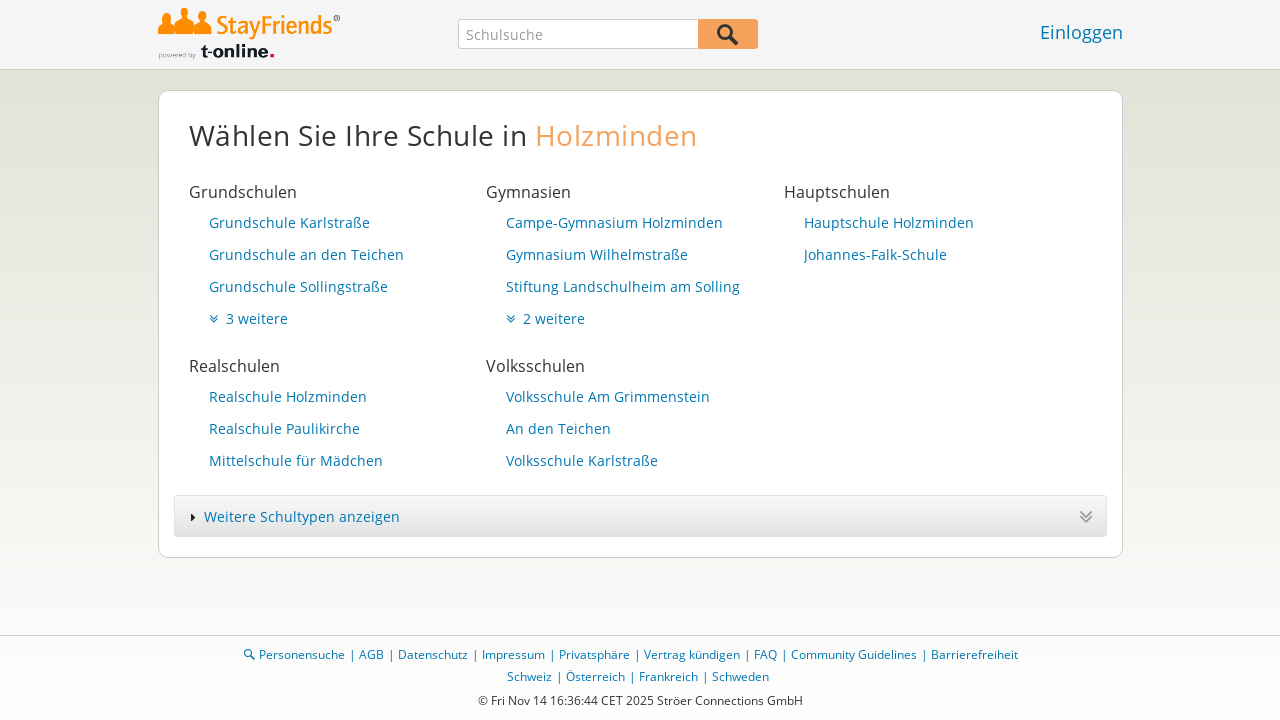

--- FILE ---
content_type: text/html;charset=UTF-8
request_url: https://www.stayfriends.de/Holzminden-S-2DLB-C
body_size: 12074
content:
 





	
	
		
	













	




<!DOCTYPE html>
<html class="no-js regVar68   " lang="de_DE">
<head>

	<!-- Google Tag Manager -->
	<script>(function(w,d,s,l,i){w[l]=w[l]||[];w[l].push({'gtm.start':
			new Date().getTime(),event:'gtm.js'});var f=d.getElementsByTagName(s)[0],
		j=d.createElement(s),dl=l!='dataLayer'?'&l='+l:'';j.async=true;j.src=
		'https://www.googletagmanager.com/gtm.js?id='+i+dl;f.parentNode.insertBefore(j,f);
	})(window,document,'script','dataLayer','GTM-PWTC9K9');</script>
	<!-- End Google Tag Manager -->

	<meta charset="utf-8">

	
	
		
			<!-- vm workaround meta tags -->
			<title>Holzminden: Alle Schulen in Holzminden (Niedersachsen) | StayFriends.de</title>
			<meta name="description" content="Holzminden: Alle Schulen s&auml;mtlicher Schularten und Ehemaligenlisten mit Kontaktm&ouml;glichkeit.">
			<meta name="keywords" content="StayFriends,Freunde-Suchmaschine,Freundesuchmaschine,Suche,Klassentreffen,Freunde,Klassenkameraden,Ehemalige,Sch&uuml;ler,Finden,vermisste,Personensuche,Personen,Schulfreunde,Schulfreundin,Schulfreund,Schulkollegen,Freund,Freundin,Freundinnen,Schulzeit,Abiturjahrgang,Absolventen,Deutsches Gymnasium,Deutsche Schule,Realschule,Waldorfschule,Wirtschaftsschule,Montessorischule,Grundschule,Hauptschule,Abitur,Schule,Gymnasium,Abi,Abschluss,Klasse,vermisst,Gesuchte,suchen,Person,wiederfinden,sucht,gesucht,Klassenzusammenkunft,Menschen,Mensch,Verwandte,Partner,Abitur,missing,Angeh&ouml;rige,Mail,Schulabg&auml;nger,damals,Abschlu&szlig;,Jahrgang,Treffen,Lehrer,Schulkollegin">
			
				
				
					<meta name="robots" content="index,follow">
				
			
		
		
		
		
		
	

	<meta http-equiv="X-UA-Compatible" content="IE=edge,chrome=1">
	<meta name="viewport" content="width=1024,initial-scale=1.0">
	<meta name="apple-mobile-web-app-capable" content="yes">
	<meta name="google-site-verification" content="ghkqUIyEFI_LQeDnfcwgm-zCZf-desCkQSHS5CJrGmw">

	<link rel="apple-touch-icon" type="image/png" href="/i/de/apple-touch-icon.png">
	
	
	

	
	<link rel="search" type="application/opensearchdescription+xml" href="/omni" />

	
	
	
		<link rel="canonical" href="https://www.stayfriends.de/Holzminden-S-2DLB-C" />
	

	

	<meta property="fb:app_id" content="180899855319409">
	
	
	
	<link type="text/css" rel="stylesheet" href="/js/bootstrap/3.3.1/css/bootstrap.min.css">
	<link type="text/css" rel="stylesheet" href="//code.jquery.com/ui/1.13.2/themes/smoothness/jquery-ui.css" />
	<link type="text/css" rel="stylesheet" href="//maxcdn.bootstrapcdn.com/font-awesome/4.7.0/css/font-awesome.min.css" integrity="sha384-wvfXpqpZZVQGK6TAh5PVlGOfQNHSoD2xbE+QkPxCAFlNEevoEH3Sl0sibVcOQVnN" crossorigin="anonymous">
	<link type="text/css" rel="stylesheet" href="/css/sayt.css?202511131116" />
	<link type="text/css" rel="stylesheet" href="/css/generated/css/public/v2/public.css?202511131116">
	

	
	
		<!-- STRÖER META-TAG start -->
	
	<script type="text/javascript" src="//cdn.stroeerdigitalgroup.de/metatag/live/stayfriends/metaTag.min.js"></script>
		<script type="text/javascript">
		SDG.Publisher.addKeyValue('gender', "w");
		SDG.Publisher.addKeyValue('age', "18-19");
		
		SDG.Publisher.loadAllSlots(true);
		SDG.Publisher.finalizeSlots();
	</script>
	<script type="text/javascript">
		(function () {
			window._adexc = window._adexc || [];
			window._adexc.push(['/285/5184/', 'ut', '_kv', {
				'stayfriends_socio_age': 0, // number, 18-100
				'stayfriends_socio_gender': "female" // string, male/female/diverse
			}]);
		})();
	</script>
	<!-- STRÖER META-TAG end-->

	
	
	<script type="text/javascript">
		function loadPrivacyManagerModal() {
			window._sp_.gdpr.loadPrivacyManagerModal(547712, 'vendors');
		}
	</script>
	
	<script type="text/javascript" src="/js/libs/misc/modernizr-2.8.3.min.js"></script>
	<script type="text/javascript" src="/js/jquery/2023/jquery-3.7.1.min.js"></script>
	<script type="text/javascript" src="/js/jquery/2023/jquery-ui-1.13.2.min.js"></script>
	<script src="https://code.jquery.com/jquery-migrate-3.4.1.js"></script>
	<script type="text/javascript" src="/js/sayt.js?202511131116"></script>
	


	<script type="text/javascript" src="/mobilemember/js/framework/console.js?202511131116"></script>

	
	<script type="text/javascript" src="/js/sf_public.js?202511131116"></script>
	<script type="text/javascript" src="/js/public/ibl.js?202511131116"></script>

	<script type="text/javascript">
			$(document).ready(function() {
				// handle action show - show mor school of type
				$(document).on('click', '.action-show', function(event) {
					event.preventDefault();
					$('.more-item').hide();
					
					var wasActive = $(this).parents(".row-item").hasClass("active");
					$('.row-item.active').removeClass('active');
					
					if (!wasActive) {
						var schoolTypeId = $(this).data('id');
						$('#row-item-' + schoolTypeId).addClass('active');
						$('#more-item-' + schoolTypeId).show();
					}
				});
				
				$(document).on('click', '.action-hide', function(event) {
					event.preventDefault();
					$('.more-item').hide();
					$('.row-item.active').removeClass('active');
				});
				
				// Accordion
				$('#accordion').accordion({
					active: false,
					collapsible: true,
					header: "h4",
					activate: function(event, ui) {
						$("#accordion .ui-accordion-content").addClass("done");
					},
					beforeActivate: function(event, ui) {
						$("#accordion .ui-accordion-content").removeClass("done");
					}
					//animate: false
				});
				
				
				$('a.school-name').on('click', function (ev) {
					ev.preventDefault();
					
					var url = $(this).attr('href');
					var schoolNameId = $(this).data('schoolnameid');
					
					if(schoolNameId !== null && schoolNameId !== undefined && schoolNameId !== -1) {
						url += '?nameId=' + schoolNameId;
					}
					window.location = url;
				});
			});
		</script>
	
</head>







<body class="site1 fixedHeader nostalgicHP schoolselect"  data-event-category='UNDEFINED'  >
	<!-- Google Tag Manager (noscript) -->
	<noscript>
		<iframe src="https://www.googletagmanager.com/ns.html?id=GTM-PWTC9K9" height="0" width="0" style="display:none;visibility:hidden"></iframe>
	</noscript>
	<!-- End Google Tag Manager (noscript) -->
	<div id="sticky-footer-wrapper" class="remodal-bg">
		<header>
			
			









	



<div class="content">
	
	
	
	
	
	
	
		
		
			
		
	

	<a href="/" id="logo" title="StayFriends - Ehemalige Schulfreunde wiederfinden" class="" data-event-category="Header" data-event-action="Click" data-event-label="RegVar68 - Click StayFriends Logo Link To Homepage">
		<img src="/i/logo/de/logo_no_text@2x.png" height="33" alt="StayFriends - Ehemalige Schulfreunde wiederfinden" />
	</a>

	
	
		<a href="http://www.t-online.de" rel="nofollow" id="t-online-logo" title="powered by T-Online" target="_blank">
			<img src="/i/logo/de/t-online_logo_desktop.png" alt="powered by T-Online" height="35" width="120" />
		</a>
	

	<div id="releaseInfo">
		
	</div>

	
		<form action="/personensuche" method="post" id="pps">
			
				
				
					
						
						
							
							
						
					
					<input type="text"
						   name="searchedSchoolOrCity"
						   id="pps_input"
						   value=""
						   placeholder="Schulsuche"
						   class="sayt event-filled event-saytstart event-saytselect clearable "
						   data-event-category="Header"
						   data-event-action="Onfocus"
						   data-event-label="RegVar68 - Onfocus School Search In Header"
						   data-result-event-category="Header"
						   data-result-event-action="Click"
						   data-result-event-label="RegVar68 - Click School Search Suggestion In Header"
						/><button type="submit" class="" data-event-category="Header" data-event-action="Click" data-event-label="RegVar68 - Click School Search Button In Header"></button>
					<input type="hidden" name="searchedName" value="" />
				
			
		</form>
	
	
	<!-- showLogin: true -->
	
		<div id="login">
			
			
			<a href="/login" class="" data-event-category="Header" data-event-action="Click" data-event-label="RegVar68 - Click Link Einloggen In Header">Einloggen</a>
		</div>
	
	
	<!-- showLoginContainer: false -->
	
		
	<script type="text/javascript">
		$("#loginForm input[name='email']").trigger("focus");
		
		
		$(document).ready(function() {
			$("#pps, #pps-snippet").on('submit', function(event) {
				var text = $("#pps_input").data("school_url");
				var url = "/personensuche";
				
				/* String.trim in IE starts at version 9 - we support IE up from 8 */
				if ($.trim(text).length > 5) {
					event.preventDefault();
					url = text;
				}
				
				window.location.href = url;
			});
			
			if (typeof $.fn.sayt !== "undefined") {
				$("#pps_input, #pps-snippet-input").sayt({
					ajaxUrl       : "/search/sayt/ajax",
					simple        : true,
					defaults      : [],
					openCallback  : function(ev) {
						// self.Tracking.data.sayt.activated = true;
					},
					selectCallback: function(ev) {
						window.location.href = ev.url;
					},
					focusCallback : function(ev) {
						$("#pps_input").data("school_url", ev.url);
					}
				});
			}
		});
	</script>



</div>


		</header>
		<section id="body">
			
		<div class="content">
			<div class="block listview-block listview-block-white clearfix">
				<h2>
					Wählen Sie Ihre Schule in <span class="highlighted">Holzminden</span>
				</h2>
				
				
					
					
					
						<div class="clearfix">
							
								<div class="row clearfix">
									
										
	


<div class="row-item" id="row-item-1">
	<ul>
		
		
			
			
				<li class="subtitle">Grundschulen</li>
			
		
		
		
		
			
			<!--  SCHOOLS BY PERSON COUNT -->
		
		

		
			<li><a href="/Schule/Holzminden/Grundschule/Grundschule-Karlstrasse-S-15OG-S" data-schoolNameId="107425">Grundschule Karlstraße</a></li>
		
			<li><a href="/Schule/Holzminden/Grundschule/Grundschule-an-den-Teichen-S-CWK-S" data-schoolNameId="43595">Grundschule an den Teichen</a></li>
		
			<li><a href="/Schule/Holzminden/Grundschule/Grundschule-Sollingstrasse-S-CWO-S" data-schoolNameId="43599">Grundschule Sollingstraße</a></li>
		
		
		
		
			<li class="more">
				<a href="#grundschule" data-id="1" class="action-show">
					<i class="fa fa-angle-double-down"></i>
					3 weitere
				</a>
			</li>
		
	</ul>
</div>

									
										
	


<div class="row-item" id="row-item-4">
	<ul>
		
		
			
			
				<li class="subtitle">Gymnasien</li>
			
		
		
		
		
			
			<!--  SCHOOLS BY PERSON COUNT -->
		
		

		
			<li><a href="/Schule/Holzminden/Gymnasium/Campe-Gymnasium-Holzminden-S-CWP-S" data-schoolNameId="239159">Campe-Gymnasium Holzminden</a></li>
		
			<li><a href="/Schule/Holzminden/Gymnasium/Gymnasium-Wilhelmstrasse-S-CWP-S" data-schoolNameId="43600">Gymnasium Wilhelmstraße</a></li>
		
			<li><a href="/Schule/Holzminden/Gymnasium/Stiftung-Landschulheim-am-Solling-S-CWQ-S" data-schoolNameId="43601">Stiftung Landschulheim am Solling</a></li>
		
		
		
		
			<li class="more">
				<a href="#gymnasium" data-id="4" class="action-show">
					<i class="fa fa-angle-double-down"></i>
					2 weitere
				</a>
			</li>
		
	</ul>
</div>

									
										
	


<div class="row-item" id="row-item-6">
	<ul>
		
		
			
			
				<li class="subtitle">Hauptschulen</li>
			
		
		
		
		
			
			<!--  SCHOOLS BY PERSON COUNT -->
		
		

		
			<li><a href="/Schule/Holzminden/Hauptschule/Hauptschule-Holzminden-S-CWR-S" data-schoolNameId="231620">Hauptschule Holzminden</a></li>
		
			<li><a href="/Schule/Holzminden/Hauptschule/Johannes-Falk-Schule-S-CWR-S" data-schoolNameId="43602">Johannes-Falk-Schule</a></li>
		
		
		
		
	</ul>
</div>

									
								</div>
								
								<div class="row row-more clearfix">
									
										
	




	<div class="more-item" id="more-item-1">
		<i class="fa fa-times action-hide"></i>
		<a id="grundschule" class="jump-mark"></a>
		
		<ul>
			
				
				
					<li class="subtitle">Grundschulen</li>
				
			
			
			
				<li >
					<a class="school-name" href="/Schule/Holzminden/Grundschule/Astrid-Lindgren-Schule-S-75G5-S" data-schoolnameid="231619">Astrid-Lindgren-Schule
						
							- <span class="address">Michaelisplatz 2</span>
						
					</a>
					
					
						<span class="person-count"><img src="/i/glob/ic/ic_people_orange.png" />76</span>
					
				</li>
			
				<li class="_large">
					<a class="school-name" href="/Schule/Holzminden/Grundschule/Grundschule-Karlstrasse-S-15OG-S" data-schoolnameid="107425">Grundschule Karlstraße
						
							- <span class="address">Karlstr. 18</span>
						
					</a>
					
					
						<span class="person-count"><img src="/i/glob/ic/ic_people_orange.png" />895</span>
					
				</li>
			
				<li class="_large">
					<a class="school-name" href="/Schule/Holzminden/Grundschule/Grundschule-Neuhaus-im-Solling-S-CWN-S" data-schoolnameid="43598">Grundschule Neuhaus im Solling
						
							- <span class="address">Lindenstr. 22</span>
						
					</a>
					
					
						<span class="person-count"><img src="/i/glob/ic/ic_people_orange.png" />108</span>
					
				</li>
			
				<li class="_large">
					<a class="school-name" href="/Schule/Holzminden/Grundschule/Grundschule-Sollingstrasse-S-CWO-S" data-schoolnameid="43599">Grundschule Sollingstraße
						
							- <span class="address">Sollingstr. 101</span>
						
					</a>
					
					
						<span class="person-count"><img src="/i/glob/ic/ic_people_orange.png" />203</span>
					
				</li>
			
				<li class="_large">
					<a class="school-name" href="/Schule/Holzminden/Grundschule/Grundschule-an-den-Teichen-S-CWK-S" data-schoolnameid="43595">Grundschule an den Teichen
						
							- <span class="address">Billerbeck 2</span>
						
					</a>
					
					
						<span class="person-count"><img src="/i/glob/ic/ic_people_orange.png" />617</span>
					
				</li>
			
				<li class="_large">
					<a class="school-name" href="/Schule/Holzminden/Grundschule/Kath.-Grundschule-Holzminden-S-CWM-S" data-schoolnameid="43597">Kath. Grundschule Holzminden
						
							- <span class="address">Karlstr. 18</span>
						
					</a>
					
					
						<span class="person-count"><img src="/i/glob/ic/ic_people_orange.png" />127</span>
					
				</li>
			
		</ul>
	</div>

									
										
	




	<div class="more-item" id="more-item-4">
		<i class="fa fa-times action-hide"></i>
		<a id="gymnasium" class="jump-mark"></a>
		
		<ul>
			
				
				
					<li class="subtitle">Gymnasien</li>
				
			
			
			
				<li class="_large">
					<a class="school-name" href="/Schule/Holzminden/Gymnasium/Campe-Gymnasium-Holzminden-S-CWP-S" data-schoolnameid="239159">Campe-Gymnasium Holzminden
						
							- <span class="address">Wilhelmstr. 13</span>
						
					</a>
					
					
						<span class="person-count"><img src="/i/glob/ic/ic_people_orange.png" />1250</span>
					
				</li>
			
				<li class="_large">
					<a class="school-name" href="/Schule/Holzminden/Gymnasium/Gymnasium-Liebigstrasse-S-PR5-S" data-schoolnameid="239161">Gymnasium Liebigstraße
						
							- <span class="address">Liebigstr.</span>
						
					</a>
					
					
						<span class="person-count"><img src="/i/glob/ic/ic_people_orange.png" />583</span>
					
				</li>
			
				<li class="_large">
					<a class="school-name" href="/Schule/Holzminden/Gymnasium/Gymnasium-Wilhelmstrasse-S-CWP-S" data-schoolnameid="43600">Gymnasium Wilhelmstraße
						
							- <span class="address">Wilhelmstr. 13</span>
						
					</a>
					
					
						<span class="person-count"><img src="/i/glob/ic/ic_people_orange.png" />1250</span>
					
				</li>
			
				<li class="_large">
					<a class="school-name" href="/Schule/Holzminden/Gymnasium/Gymnasium-fuer-Maedchen-Am-Grimmenstein-S-PR5-S" data-schoolnameid="82783">Gymnasium für Mädchen "Am Grimmenstein"
						
							- <span class="address">Liebigstr.</span>
						
					</a>
					
					
						<span class="person-count"><img src="/i/glob/ic/ic_people_orange.png" />583</span>
					
				</li>
			
				<li class="_large">
					<a class="school-name" href="/Schule/Holzminden/Gymnasium/Stiftung-Landschulheim-am-Solling-S-CWQ-S" data-schoolnameid="43601">Stiftung Landschulheim am Solling
						
							- <span class="address">Einbecker Straße 1</span>
						
					</a>
					
					
						<span class="person-count"><img src="/i/glob/ic/ic_people_orange.png" />652</span>
					
				</li>
			
		</ul>
	</div>

									
										
	




									
								</div>
							
								<div class="row clearfix">
									
										
	


<div class="row-item" id="row-item-2">
	<ul>
		
		
			
			
				<li class="subtitle">Realschulen</li>
			
		
		
		
		
			
			<!--  SCHOOLS BY PERSON COUNT -->
		
		

		
			<li><a href="/Schule/Holzminden/Realschule/Realschule-Holzminden-S-CWS-S" data-schoolNameId="43603">Realschule Holzminden</a></li>
		
			<li><a href="/Schule/Holzminden/Realschule/Realschule-Paulikirche-S-16XX-S" data-schoolNameId="108345">Realschule Paulikirche</a></li>
		
			<li><a href="/Schule/Holzminden/Realschule/Mittelschule-fuer-Maedchen-S-1F4R-S" data-schoolNameId="117487">Mittelschule für Mädchen</a></li>
		
		
		
		
	</ul>
</div>

									
										
	


<div class="row-item" id="row-item-8">
	<ul>
		
		
			
			
				<li class="subtitle">Volksschulen</li>
			
		
		
		
		
			
			<!--  SCHOOLS BY PERSON COUNT -->
		
		

		
			<li><a href="/Schule/Holzminden/Volksschule/Volksschule-Am-Grimmenstein-S-1KB3-S" data-schoolNameId="122013">Volksschule Am Grimmenstein</a></li>
		
			<li><a href="/Schule/Holzminden/Volksschule/An-den-Teichen-S-1B61-S" data-schoolNameId="113674">An den Teichen</a></li>
		
			<li><a href="/Schule/Holzminden/Volksschule/Volksschule-Karlstrasse-S-2AN8-S" data-schoolNameId="153128">Volksschule Karlstraße</a></li>
		
		
		
		
	</ul>
</div>

									
								</div>
								
								<div class="row row-more clearfix">
									
										
	




									
										
	




									
								</div>
							
						</div>
					
					
				
				
				
				
				
				
				
					<div id="accordion" >
						
						
							<h4>
								<span class="text text-default">Weitere Schultypen anzeigen</span>
								<span class="text text-active">Weitere Schultypen ausblenden</span>
								<i class="fa fa-angle-double-down"></i>
								<i class="fa fa-angle-double-up"></i>
							</h4>
							
						
						
						<div class="clearfix" style="display: none; height: auto !important;">
							
								<div class="row clearfix">
									
										
	


<div class="row-item" id="row-item-48">
	<ul>
		
		
			
			
				<li class="subtitle">Berufliche Gymnasien</li>
			
		
		
		
		
			
			<!--  SCHOOLS BY PERSON COUNT -->
		
		

		
			<li><a href="/Schule/Holzminden/Berufliches-Gymnasium/Berufliches-Gymnasium-Georg-von-Langen-Schule-alle-Bildungsgaenge-S-N1D-S" data-schoolNameId="243137">Berufliches Gymnasium Georg-von-Langen-Schule, alle Bildungsgänge</a></li>
		
			<li><a href="/Schule/Holzminden/Berufliches-Gymnasium/Fachgymnasium-Holzminden-S-N1D-S" data-schoolNameId="75914">Fachgymnasium Holzminden</a></li>
		
		
		
		
	</ul>
</div>

									
										
	


<div class="row-item" id="row-item-30">
	<ul>
		
		
			
			
				<li class="subtitle">Berufsbildungseinrichtungen</li>
			
		
		
		
		
			
			<!--  SCHOOLS BY PERSON COUNT -->
		
		

		
			<li><a href="/Schule/Holzminden/Berufsbildungseinrichtung/BBS-Holzminden-S-UK4-S" data-schoolNameId="92054">BBS Holzminden</a></li>
		
			<li><a href="/Schule/Holzminden/Berufsbildungseinrichtung/Hausw.-Berufsfachschule-fuer-Realschulabsolventen-S-UK4-S" data-schoolNameId="92056">Hausw. Berufsfachschule für Realschulabsolventen</a></li>
		
			<li><a href="/Schule/Holzminden/Berufsbildungseinrichtung/Krankenpflegeschule-am-Agaplesion-Ev.-Krankenhaus-Holzminden-gGmbH-S-1FFM-S" data-schoolNameId="243131">Krankenpflegeschule am Agaplesion Ev. Krankenhaus Holzminden gGmbH</a></li>
		
		
		
		
			<li class="more">
				<a href="#berufsbildungseinrichtung" data-id="30" class="action-show">
					<i class="fa fa-angle-double-down"></i>
					3 weitere
				</a>
			</li>
		
	</ul>
</div>

									
										
	


<div class="row-item" id="row-item-31">
	<ul>
		
		
			
			
				<li class="subtitle">Berufsfachschulen</li>
			
		
		
		
		
			
			<!--  SCHOOLS BY PERSON COUNT -->
		
		

		
			<li><a href="/Schule/Holzminden/Berufsfachschule/BBS-Holzminden-S-6REQ-S" data-schoolNameId="92055">BBS Holzminden</a></li>
		
			<li><a href="/Schule/Holzminden/Berufsfachschule/Berufsfachschule-fuer-Wirtschaftsassistenten-Fremdsprachenkorrespondenz-S-6REQ-S" data-schoolNameId="92057">Berufsfachschule für Wirtschaftsassistenten (Fremdsprachenkorrespondenz)</a></li>
		
			<li><a href="/Schule/Holzminden/Berufsfachschule/Berufsfachschule-Wirtschaft-BFR-WA-einjaehrige-Hoehere-Handelsschule-S-1AUC-S" data-schoolNameId="113449">Berufsfachschule Wirtschaft BFR-WA (einjährige Höhere Handelsschule)</a></li>
		
		
		
		
			<li class="more">
				<a href="#berufsfachschule" data-id="31" class="action-show">
					<i class="fa fa-angle-double-down"></i>
					2 weitere
				</a>
			</li>
		
	</ul>
</div>

									
								</div>
								
								<div class="row row-more clearfix">
									
										
	




									
										
	




	<div class="more-item" id="more-item-30">
		<i class="fa fa-times action-hide"></i>
		<a id="berufsbildungseinrichtung" class="jump-mark"></a>
		
		<ul>
			
				
				
					<li class="subtitle">Berufsbildungseinrichtungen</li>
				
			
			
			
				<li class="_large">
					<a class="school-name" href="/Schule/Holzminden/Berufsbildungseinrichtung/BBS-Holzminden-S-UK4-S" data-schoolnameid="92054">BBS Holzminden
						
							- <span class="address">Von-Langen-Allee 5</span>
						
					</a>
					
					
						<span class="person-count"><img src="/i/glob/ic/ic_people_orange.png" />933</span>
					
				</li>
			
				<li class="_large">
					<a class="school-name" href="/Schule/Holzminden/Berufsbildungseinrichtung/Hausw.-Berufsfachschule-fuer-Realschulabsolventen-S-UK4-S" data-schoolnameid="92056">Hausw. Berufsfachschule für Realschulabsolventen
						
							- <span class="address">Von-Langen-Allee 5</span>
						
					</a>
					
					
						<span class="person-count"><img src="/i/glob/ic/ic_people_orange.png" />933</span>
					
				</li>
			
				<li >
					<a class="school-name" href="/Schule/Holzminden/Berufsbildungseinrichtung/Krankenpflegeschule-am-Agaplesion-Ev.-Krankenhaus-Holzminden-gGmbH-S-1FFM-S" data-schoolnameid="243131">Krankenpflegeschule am Agaplesion Ev. Krankenhaus Holzminden gGmbH
						
							- <span class="address">Forster Weg 34</span>
						
					</a>
					
					
						<span class="person-count"><img src="/i/glob/ic/ic_people_orange.png" />55</span>
					
				</li>
			
				<li >
					<a class="school-name" href="/Schule/Holzminden/Berufsbildungseinrichtung/Krankenpflegeschule-am-Ev.-Krankenhaus-Holzminden-S-1FFM-S" data-schoolnameid="117688">Krankenpflegeschule am Ev. Krankenhaus Holzminden
						
							- <span class="address">Forster Weg 34</span>
						
					</a>
					
					
						<span class="person-count"><img src="/i/glob/ic/ic_people_orange.png" />55</span>
					
				</li>
			
				<li >
					<a class="school-name" href="/Schule/Holzminden/Berufsbildungseinrichtung/Krankenpflegeschule-am-Ev.-Krankenhaus-Holzminden-gGmbH-S-1FFM-S" data-schoolnameid="243130">Krankenpflegeschule am Ev. Krankenhaus Holzminden gGmbH
						
							- <span class="address">Forster Weg 34</span>
						
					</a>
					
					
						<span class="person-count"><img src="/i/glob/ic/ic_people_orange.png" />55</span>
					
				</li>
			
				<li >
					<a class="school-name" href="/Schule/Holzminden/Berufsbildungseinrichtung/Vaross-Neumann-Schule-S-71NI-S" data-schoolnameid="219124">Vaross-Neumann-Schule
						
							- <span class="address">Nordstr. 23</span>
						
					</a>
					
					
						<span class="person-count"><img src="/i/glob/ic/ic_people_orange.png" />16</span>
					
				</li>
			
		</ul>
	</div>

									
										
	




	<div class="more-item" id="more-item-31">
		<i class="fa fa-times action-hide"></i>
		<a id="berufsfachschule" class="jump-mark"></a>
		
		<ul>
			
				
				
					<li class="subtitle">Berufsfachschulen</li>
				
			
			
			
				<li class="_large">
					<a class="school-name" href="/Schule/Holzminden/Berufsfachschule/BBS-Holzminden-S-6REQ-S" data-schoolnameid="92055">BBS Holzminden
						
							- <span class="address">Von-Langen-Allee 5</span>
						
					</a>
					
					
						<span class="person-count"><img src="/i/glob/ic/ic_people_orange.png" />428</span>
					
				</li>
			
				<li >
					<a class="school-name" href="/Schule/Holzminden/Berufsfachschule/Berufsfachschule-BFS-WA-Informatik-S-2GV3-S" data-schoolnameid="156286">Berufsfachschule BFS-WA Informatik
						
							- <span class="address">Von-Langen-Allee 5</span>
						
					</a>
					
					
						<span class="person-count"><img src="/i/glob/ic/ic_people_orange.png" />17</span>
					
				</li>
			
				<li class="_large">
					<a class="school-name" href="/Schule/Holzminden/Berufsfachschule/Berufsfachschule-Wirtschaft-BFR-WA-einjaehrige-Hoehere-Handelsschule-S-1AUC-S" data-schoolnameid="113449">Berufsfachschule Wirtschaft BFR-WA (einjährige Höhere Handelsschule)
						
							- <span class="address">Von-Langen-Allee</span>
						
					</a>
					
					
						<span class="person-count"><img src="/i/glob/ic/ic_people_orange.png" />167</span>
					
				</li>
			
				<li class="_large">
					<a class="school-name" href="/Schule/Holzminden/Berufsfachschule/Berufsfachschule-fuer-Wirtschaftsassistenten-Fremdsprachenkorrespondenz-S-6REQ-S" data-schoolnameid="92057">Berufsfachschule für Wirtschaftsassistenten (Fremdsprachenkorrespondenz)
						
							- <span class="address">Von-Langen-Allee 5</span>
						
					</a>
					
					
						<span class="person-count"><img src="/i/glob/ic/ic_people_orange.png" />428</span>
					
				</li>
			
				<li >
					<a class="school-name" href="/Schule/Holzminden/Berufsfachschule/Zweijaehrige-Handelsschule-S-2C4M-S" data-schoolnameid="153863">Zweijährige Handelsschule
						
							- <span class="address">Von-Langen-Allee 3</span>
						
					</a>
					
					
						<span class="person-count"><img src="/i/glob/ic/ic_people_orange.png" />88</span>
					
				</li>
			
		</ul>
	</div>

									
								</div>
							
								<div class="row clearfix">
									
										
	


<div class="row-item" id="row-item-20">
	<ul>
		
		
			
				<li class="subtitle">Berufsschule</li>
			
			
		
		
		
		
			
			<!--  SCHOOLS BY PERSON COUNT -->
		
		

		
			<li><a href="/Schule/Holzminden/Berufsschule/Berufsschule-Informatikkaufmann-frau-Georg-von-Langen-Schule-S-2GV3-S" data-schoolNameId="243136">Berufsschule Informatikkaufmann/-frau, Georg-von-Langen-Schule</a></li>
		
		
		
		
	</ul>
</div>

									
										
	


<div class="row-item" id="row-item-26">
	<ul>
		
		
			
			
				<li class="subtitle">FOS</li>
			
		
		
		
		
			
			<!--  SCHOOLS BY PERSON COUNT -->
		
		

		
			<li><a href="/Schule/Holzminden/FOS/Fachoberschule-Technik-S-1AYK-S" data-schoolNameId="113535">Fachoberschule Technik</a></li>
		
			<li><a href="/Schule/Holzminden/FOS/Fachoberschule-Wirtschaft-S-1LF5-S" data-schoolNameId="123963">Fachoberschule Wirtschaft</a></li>
		
			<li><a href="/Schule/Holzminden/FOS/BBS-Holzminden-FB-Sozialpaedagogik-S-60CP-S" data-schoolNameId="180953">BBS Holzminden, FB Sozialpädagogik</a></li>
		
		
		
		
	</ul>
</div>

									
										
	


<div class="row-item" id="row-item-37">
	<ul>
		
		
			
				<li class="subtitle">Fachhochschule</li>
			
			
		
		
		
		
			
			<!--  SCHOOLS BY PERSON COUNT -->
		
		

		
			<li><a href="/Schule/Holzminden/Fachhochschule/Fachhochschule-Holzminden-S-XGZ-S" data-schoolNameId="97048">Fachhochschule Holzminden</a></li>
		
		
		
		
	</ul>
</div>

									
								</div>
								
								<div class="row row-more clearfix">
									
										
	




									
										
	




									
										
	




									
								</div>
							
								<div class="row clearfix">
									
										
	


<div class="row-item" id="row-item-11">
	<ul>
		
		
			
				<li class="subtitle">Förderschule</li>
			
			
		
		
		
		
			
			<!--  SCHOOLS BY PERSON COUNT -->
		
		

		
			<li><a href="/Schule/Holzminden/Foerderschule/Schule-an-der-Weser-S-CWU-S" data-schoolNameId="43604">Schule an der Weser</a></li>
		
		
		
		
	</ul>
</div>

									
										
	


<div class="row-item" id="row-item-13">
	<ul>
		
		
			
				<li class="subtitle">Kombinierte Schultypen</li>
			
			
		
		
		
		
			
			<!--  SCHOOLS BY PERSON COUNT -->
		
		

		
			<li><a href="/Schule/Holzminden/Kombinierte-Schultypen/Grund--und-Hauptschule-Am-Grimmenstein-S-2BVJ-S" data-schoolNameId="153746">Grund- und Hauptschule, Am Grimmenstein</a></li>
		
		
		
		
	</ul>
</div>

									
										
	


<div class="row-item" id="row-item-40">
	<ul>
		
		
			
			
				<li class="subtitle">Oberschulen</li>
			
		
		
		
		
			
			<!--  SCHOOLS BY PERSON COUNT -->
		
		

		
			<li><a href="/Schule/Holzminden/Oberschule/Oberschule-Holzminden-S-CWR-S" data-schoolNameId="243106">Oberschule Holzminden</a></li>
		
			<li><a href="/Schule/Holzminden/Oberschule/Oberschule-fuer-Maedchen-S-76XN-S" data-schoolNameId="235579">Oberschule für Mädchen</a></li>
		
		
		
		
	</ul>
</div>

									
								</div>
								
								<div class="row row-more clearfix">
									
										
	




									
										
	




									
										
	




									
								</div>
							
								<div class="row clearfix">
									
										
	


<div class="row-item" id="row-item-24">
	<ul>
		
		
			
			
				<li class="subtitle">Orientierungsstufen</li>
			
		
		
		
		
			
			<!--  SCHOOLS BY PERSON COUNT -->
		
		

		
			<li><a href="/Schule/Holzminden/Orientierungsstufe/Orientierungsstufe-Liebigstrasse-S-11RY-S" data-schoolNameId="101850">Orientierungsstufe Liebigstrasse</a></li>
		
			<li><a href="/Schule/Holzminden/Orientierungsstufe/Orientierungsstufe-Billerbeck-S-1ZVC-S" data-schoolNameId="143170">Orientierungsstufe Billerbeck</a></li>
		
			<li><a href="/Schule/Holzminden/Orientierungsstufe/Orientierungsstufe-Grimmenstein-S-XD0-S" data-schoolNameId="96948">Orientierungsstufe Grimmenstein</a></li>
		
		
		
		
	</ul>
</div>

									
								</div>
								
								<div class="row row-more clearfix">
									
										
	




									
								</div>
							
						</div>
					</div>
				
			</div>
		</div>

		
			<!-- CMS-Slot: PublicRegistration - SelectSchool_top( 787) -->

<!-- /CMS-Slot:PublicRegistration - SelectSchool_top( 787) -->


			<!-- CMS-Slot: Common_Public - Content_bottom( 944) -->

<!-- /CMS-Slot:Common_Public - Content_bottom( 944) -->

		
	
		</section>
	</div>

	<!-- CMS-Slot: AllPublic - AboveFooter( 830) -->

<!-- /CMS-Slot:AllPublic - AboveFooter( 830) -->

	<footer>
		









	
	
		
		
		
		
		
	
	
	
	
	



<div class="content" style="text-align: center">
	<div>
		<ul>
			
			
			<li class="searchlink"><a href="https://www.stayfriends.de/personensuche" class="" data-event-category="Footer" data-event-action="Click" data-event-label="RegVar68 - Click Footer Link Personensuche">Personensuche</a></li>

			
			<li><a href="https://www.stayfriends.de/generalConditions" class="" data-event-category="Footer" data-event-action="Click" data-event-label="RegVar68 - Click Footer Link AGB">AGB</a></li>
			
			<li><a href="https://www.stayfriends.de/dataProtection" class="" data-event-category="Footer" data-event-action="Click" data-event-label="RegVar68 - Click Footer Link Datenschutz">Datenschutz</a></li>
			
			<li><a href="https://www.stayfriends.de/impressum" class="" data-event-category="Footer" data-event-action="Click" data-event-label="RegVar68 - Click Footer Link Impressum">Impressum</a></li>

			
			<li><a href="javascript:loadPrivacyManagerModal();" class="" data-event-category="Footer" data-event-action="Click" data-event-label="RegVar68 - Click Footer Link Privacymanager">Privatsphäre</a></li>

			
			
				
				<li><a href="https://www.stayfriends.de/kuendigung" class="" data-event-category="Footer" data-event-action="Click" data-event-label="RegVar68 - Click Footer Link Vertrag kuendigen">Vertrag kündigen</a></li>
			

			
				
					
						<li><a href="https://www.stayfriends.de/faq" target="_blank" rel="noopener noreferrer" class="" data-event-category="Footer" data-event-action="Click" data-event-label="RegVar68 - Click Footer Link FAQ">FAQ</a></li>
					
					
					
					
					
				
			

			
				<li><a href="https://www.stayfriends.de/de/community-guidelines" target="_blank" rel="noopener noreferrer" class="" data-event-category="Footer" data-event-action="Click" data-event-label="RegVar68 - Click Footer Link Community Guidelines">Community Guidelines</a></li>
			

				
					
						<li><a href="https://www.stayfriends.de/de/erklaerung-zur-barrierefreiheit" target="_blank"
							   rel="noopener noreferrer"
							   class="" data-event-category="Footer"
							   data-event-action="Click"
							   data-event-label="RegVar68 - Click Footer Link Accessibility">Barrierefreiheit</a></li>
					
					
					
				

		</ul>
	</div>
	<div>
		<ul>
			
				
				
			
				
				
					<li><a href="https://www.stayfriends.ch" target="_blank" rel="noopener noreferrer">Schweiz</a></li>
				
			
				
				
					<li><a href="https://www.stayfriends.at" target="_blank" rel="noopener noreferrer">Österreich</a></li>
				
			
				
				
					<li><a href="https://www.trombi.com" target="_blank" rel="noopener noreferrer">Frankreich</a></li>
				
			
				
				
					<li><a href="https://www.stayfriends.se" target="_blank" rel="noopener noreferrer">Schweden</a></li>
				
			
		</ul>
	</div>
	<span class="copyright">&copy;&nbsp;Fri Nov 14 16:36:44 CET 2025&nbsp;Ströer Connections GmbH</span>
</div>

	</footer>
	<!-- CMS-Slot: Common_Public - Footer( 398) -->

<!-- /CMS-Slot:Common_Public - Footer( 398) -->

	
	

</body>
</html>
